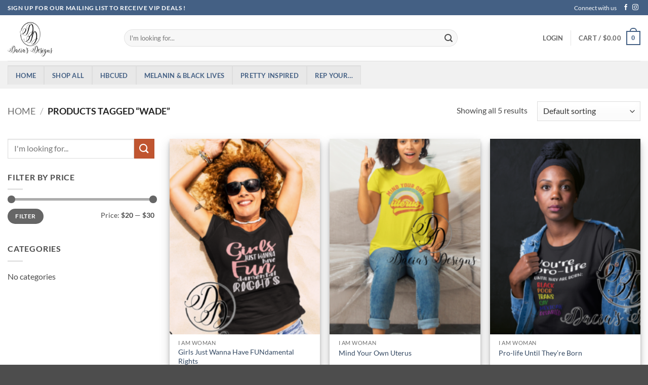

--- FILE ---
content_type: text/html; charset=utf-8
request_url: https://a.mailmunch.co/forms-cache/706670/839136/index-1752694278.html
body_size: 1226
content:
<!DOCTYPE html>
<html>
<head>
  <meta name="robots" content="noindex, nofollow">
    <script type="text/javascript">
    var widgetId = "839136";
    var widgetType = "popover";
    var siteId = "706670";
    var contentGate = false;
    var recaptchaEnabled = false;
    var recaptchaApiKey = "6LcflRsUAAAAAG_PSKBnmcFbkjVvI-hw-Laz9gfp";
    var noTracking = false;
    var pushSubscribe = false;
    var pushUrl = "https://push.mailmunch.co/push/706670/839136";
    var formFields = {"6857271":"first_name","6857277":"email"};
  </script>
  <link rel="stylesheet" href="//a.mailmunch.co/v2/themes/mailmunch/simple/popover/index.css" />

</head>
<body class="contacts new">
  
<script type="text/javascript" src="//assets.mailmunch.com/assets/widget_simple-f5a3e5db2f514f912e267a03f71350202672af937806defb072a316fb98ef272.js"></script>



<div class="theme theme-simple live allow-closing yes-branding">
  <a id="close-icon" href='#' onclick="closeWidget();return false;"></a>

    <form class="new_contact" id="new_contact" action="https://forms.mailmunch.co/form/706670/839136/submit" accept-charset="UTF-8" method="post">
      <style type="text/css">
#mailmunch-optin-form {
  background-color: #FFFFFF;
}
</style>


<div id="mailmunch-optin-form">
  <div class="screen optin-form-screen" data-screen-name="Optin Form">
<div class="headline">
  <h1><p>Get VIP access to new products and sales PLUS a 15% off coupon!</p></h1>
</div>


<div class="optin-form-wrapper clearfix">
  <div class="hidden-fields"></div><div class="optin-form custom_form field-count-2"><div class="custom-fields-preview-container"><div class="custom-field-preview-container required" data-custom-field-id="2255391">
  <div class="email-field-wrapper">
    <input type="email" id="custom_field_text_field_2255391" name="contact[contact_fields_attributes][2255391][value]" value="" placeholder="Enter your email address" style="" class="input-field email-field" />
    <input type="hidden" name="contact[contact_fields_attributes][2255391][label]" value="Email">
    <input type="hidden" name="contact[contact_fields_attributes][2255391][custom_field_data_id]" value="2255391">
    <input type="hidden" name="contact[contact_fields_attributes][2255391][custom_field_id]" value="6857277">
  </div>
</div>
<div class="custom-field-preview-container required" data-custom-field-id="2394322">
  <div class="text-field-wrapper">
    <input type="text" id="custom_field_text_field_2394322" name="contact[contact_fields_attributes][2394322][value]" value="" placeholder="Enter your first name" style="" class="input-field text-field" />
    <input type="hidden" name="contact[contact_fields_attributes][2394322][label]" value="First Name">
    <input type="hidden" name="contact[contact_fields_attributes][2394322][custom_field_data_id]" value="2394322">
    <input type="hidden" name="contact[contact_fields_attributes][2394322][custom_field_id]" value="6857271">
  </div>
</div>
<div class="custom-field-preview-container" data-custom-field-id="2255392">
  <div class="submit-wrapper">
    <input type="submit" id="custom_field_submit_2255392" name="" value="Subscribe" style="color: #FFFFFF; background-color: #ffbdb5;" class="submit" />
  </div>
</div></div></div>
</div>
  </div>

  <div class="screen success-screen optin-form custom_form" data-screen-name="Success Message">
<div class="headline">
  <h1><p>Thank you!</p></h1>
</div>

    
<div class="text">
  <p>You have successfully subscribed. Be on the lookout for early access to our newest releases, secret sales, and more!</p>
</div>
  </div>
</div>


</form>
  <div class="branding-container">
    <a href="https://www.mailmunch.com/forms-popups?utm_source=optin-form&amp;utm_medium=website&amp;utm_campaign=powered-by&amp;r=optin_branding" target="_blank" class="mailmunch-branding">
      powered by <span class="mailmunch">MailMunch</span>
    </a>
  </div>
</div>

</body>
</html>
